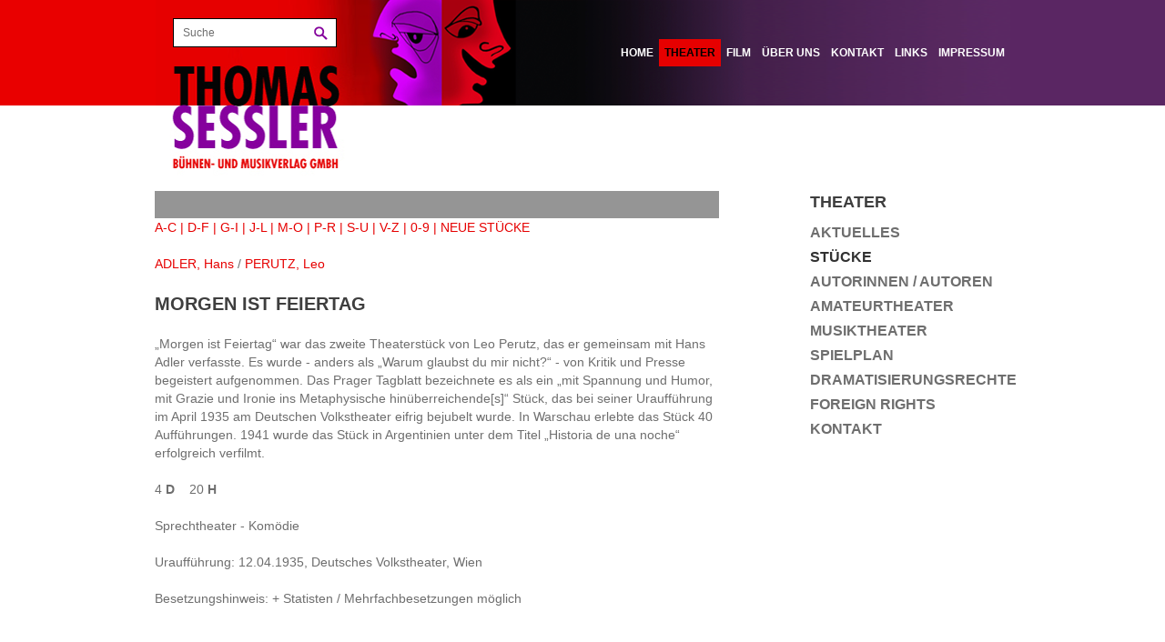

--- FILE ---
content_type: text/html; charset=utf-8
request_url: https://sesslerverlag.at/theater/stuecke/stuecke-a-z/stuecke/morgen-ist-feiertag/?fl=0The%2F&cHash=eae3b0aaa3a11ce1dd02cd8df637437f
body_size: 3585
content:
<!DOCTYPE html>
<html lang="de">
<head>

<meta charset="utf-8">
<!-- 
	Koerbler. – Digital erfolgreich
	        
	        ===

	This website is powered by TYPO3 - inspiring people to share!
	TYPO3 is a free open source Content Management Framework initially created by Kasper Skaarhoj and licensed under GNU/GPL.
	TYPO3 is copyright 1998-2015 of Kasper Skaarhoj. Extensions are copyright of their respective owners.
	Information and contribution at http://typo3.org/
-->

<base href="https://sesslerverlag.at/">
<link rel="shortcut icon" href="https://sesslerverlag.at/" type="directory">
<link rel="icon" href="https://sesslerverlag.at/" type="directory">
<title>Thomas Sessler Verlag: STÜCKE A-Z</title>
<meta name="generator" content="TYPO3 4.5 CMS">
<meta name="description" content="Hier finden Sie Informationen zu den Stücken von A-Z. Klicken Sie sich durch unser Verzeichnis.">
<meta name="author" content="Thomas Sessler Verlag">
<meta name="robots" content="index, follow">
<meta name="revisit" content="7">
<meta name="copyright" content="Koerbler. – Digital erfolgreich">

<link rel="stylesheet" type="text/css" href="typo3temp/stylesheet_4b1c8121f7.css?1658819754" media="all">



<script src="typo3temp/javascript_b9328db19d.js?1658819754" type="text/javascript"></script>


<meta name="viewport" content="width=device-width, minimum-scale=1.0, maximum-scale=1.0">    <meta http-equiv="X-UA-Compatible" content="IE=edge, chrome=1">
    <link href="fileadmin/default/template/css/bootstrap.min.css" rel="stylesheet">
    <link href="fileadmin/default/template/css/magnific-popup.min.css" rel="stylesheet">
    <link href="http://fonts.googleapis.com/css?family=Open+Sans:400italic,700italic,400,700" rel="stylesheet">
    <link href="fileadmin/default/template/css/style.min.css" rel="stylesheet">
    <link href="fileadmin/default/template/img/favicon.ico" rel="icon" type="image/x-icon">
    <!--[if lt IE 9]>
      <script src="http://html5shiv.googlecode.com/svn/trunk/html5.js"></script>
    <![endif]-->
    <script src="fileadmin/default/template/js/jquery-1.11.1.min.js"></script>
    <script src="fileadmin/default/template/js/jquery.magnific-popup.min.js"></script>
    <script src="fileadmin/default/template/js/jquery.carouFredSel-6.2.1-packed.js"></script>
    <script src="fileadmin/default/template/js/jquery.touchSwipe.min.js"></script>
    <script src="fileadmin/default/template/js/script.min.js"></script>
  
  <style>.koerbler {display:none !important;}
  </style>

  <script type="text/javascript">
  $(document).ready(function() {
var footer_text = '<h3 class="csc-firstHeader">Haftungshinweis</h3></div><p>Trotz sorgfältiger inhaltlicher Kontrolle übernehmen wir keine Haftung für die Inhalte externer Links. Für den Inhalt der verlinkten Seiten sind deren Betreiber verantwortlich.</p></div>';
  $('#footer-two').append(footer_text);
  });
</script>  


</head>
<body id="forcemobile0">

<a href="theater/stuecke/stuecke-a-z/stuecke/morgen-ist-feiertag/?fl=1&amp;cHash=eae3b0aaa3a11ce1dd02cd8df637437f" class="desktop-view">Zur Desktop-Ansicht</a><a href="theater/stuecke/stuecke-a-z/stuecke/morgen-ist-feiertag/?fl=0&amp;cHash=eae3b0aaa3a11ce1dd02cd8df637437f" class="mobile-view">Zur Mobile-Ansicht</a>
		<header class="header" role="banner">
			<div class="wrapper clearfix"><!--###wrapper clearfix### begin -->
				<section class="logo float-left"><!--###logo float-left### begin -->
					<div class="search"><!--###search### begin -->
						<form action="suche/" method="post">
							<input type="text" name="tx_indexedsearch[sword]" placeholder="Suche">
							<button type="submit" class="float-left">Suchen</button>
							<input type="hidden" name="tx_indexedsearch[sections]" value="0">
							<input name="tx_indexedsearch[submit_button]" value="Suchen" type="hidden">
						</form>
					<!--###search### end --></div>
					<h1><a href="/" title="Thomas Sessler Verlag">Thomas Sessler Verlag</a></h1>
				<!--###logo float-left### end --></section>
				<nav id="main-nav" class="main-nav float-right visible-desktop" role="navigation"><ul class="clearfix"><li><a href="home/?fl=0The%2F"  >Home</a></li><li><a href="theater/?fl=0The%2F"  class="active">Theater</a></li><li><a href="film/?fl=0The%2F"  >Film</a></li><li><a href="ueber-uns/?fl=0The%2F"  >Über uns</a></li><li><a href="kontakt/?fl=0The%2F"  >Kontakt</a></li><li><a href="links/?fl=0The%2F"  >Links</a></li><li class="last"><a href="impressum/?fl=0The%2F"  >Impressum</a></li></ul></nav>
				<nav id="mobile-nav" class="mobile-nav float-right hidden-desktop" role="navigation"><button class="mobile-nav-toggle">Menü</button><ul><li><a href="home/?fl=0The%2F"  >Home</a></li><li class="has-sub"><a href="theater/?fl=0The%2F"  class="active">Theater</a><ul><li><a href="theater/aktuelles/?fl=0The%2F"  >Aktuelles</a></li><li><a href="theater/stuecke/?fl=0The%2F"  class="active">Stücke</a></li><li><a href="theater/autoren/?fl=0The%2F"  >Autorinnen / Autoren</a></li><li><a href="theater/amateurtheater/?fl=0The%2F"  >Amateurtheater</a></li><li><a href="theater/musiktheater/?fl=0The%2F"  >Musiktheater</a></li><li><a href="theater/spielplan/?fl=0The%2F"  >Spielplan</a></li><li><a href="theater/dramatisierungsrechte/?fl=0The%2F"  >Dramatisierungsrechte</a></li><li><a href="theater/foreign-rights/?fl=0The%2F"  >Foreign Rights</a></li><li class="last"><a href="theater/kontakt/?fl=0The%2F"  >Kontakt</a></li></ul></li><li class="has-sub"><a href="film/?fl=0The%2F"  >Film</a><ul><li><a href="film/filmstoffe/?fl=0The%2F"  >Filmstoffe</a></li><li class="last"><a href="film/kontakt/?fl=0The%2F"  >Kontakt</a></li></ul></li><li><a href="ueber-uns/?fl=0The%2F"  >Über uns</a></li><li class="has-sub"><a href="kontakt/?fl=0The%2F"  >Kontakt</a><ul><li class="last"><a href="kontakt/anfahrt/?fl=0The%2F"  >Anfahrt</a></li></ul></li><li><a href="links/?fl=0The%2F"  >Links</a></li><li class="last"><a href="impressum/?fl=0The%2F"  >Impressum</a></li></ul></nav>
			<!--###wrapper clearfix### end --></div>
		</header>
		<main class="content sub" role="main">
			<!--TYPO3SEARCH_begin-->
			<div class="wrapper container-fluid"><!--###wrapper container-fluid### begin -->
				<div class="row-fluid"><!--###row-fluid### begin -->
					<section class="sub-content span8"><!--###sub-content span8### begin -->
						<div id="page-title" class="page-title"></div>
						<div id="inner-sub-content" class="inner-sub-content"><div id="c462" class="csc-default" ><script>
$(document).ready(function() {
   $('#c314 > a:last-child').hide();
});
</script></div><div id="c460" class="csc-default" >
           <div class="stuecke-menue"><a href="/theater/stuecke/stuecke-a-z/?tx_sesslerautorenverwaltung_pi2[stuecke_auswahl]=1">A-C |</a> <a href="/theater/stuecke/stuecke-a-z/?tx_sesslerautorenverwaltung_pi2[stuecke_auswahl]=2">D-F |</a> <a href="/theater/stuecke/stuecke-a-z/?tx_sesslerautorenverwaltung_pi2[stuecke_auswahl]=3">G-I |</a> <a href="/theater/stuecke/stuecke-a-z/?tx_sesslerautorenverwaltung_pi2[stuecke_auswahl]=4">J-L |</a> <a href="/theater/stuecke/stuecke-a-z/?tx_sesslerautorenverwaltung_pi2[stuecke_auswahl]=5">M-O |</a> <a href="/theater/stuecke/stuecke-a-z/?tx_sesslerautorenverwaltung_pi2[stuecke_auswahl]=6">P-R |</a> <a href="/theater/stuecke/stuecke-a-z/?tx_sesslerautorenverwaltung_pi2[stuecke_auswahl]=7">S-U |</a> <a href="/theater/stuecke/stuecke-a-z/?tx_sesslerautorenverwaltung_pi2[stuecke_auswahl]=8">V-Z |</a> <a href="/theater/stuecke/stuecke-a-z/?tx_sesslerautorenverwaltung_pi2[stuecke_auswahl]=9">0-9 |</a> <a href="/theater/aktuelles-neue-stuecke/"> NEUE STÜCKE </a> 
           </div> 
           </div><div id="c459" class="csc-default" >
		  <p class="stuecke-autor"><a href="theater/autoren/autoren/adler/?fl=0The%2F&amp;cHash=6618767482f3fe0cb15558f232d997f8" title="ADLER, Hans" >ADLER, Hans</a> / <a href="theater/autoren/autoren/perutz/?fl=0The%2F&amp;cHash=afb09ec06e374fa96cabbb2843c885bf" title="PERUTZ, Leo" >PERUTZ, Leo</a></p>
		  <h2>MORGEN IST FEIERTAG</h2>
		  <p class="stuecke-untertitel"></p>
          <p><p>„Morgen ist Feiertag“ war das zweite Theaterstück von Leo Perutz, das er gemeinsam mit Hans Adler verfasste. Es wurde - anders als „Warum glaubst du mir nicht?“ - von Kritik und Presse begeistert aufgenommen. Das Prager Tagblatt bezeichnete es als ein „mit Spannung und Humor, mit Grazie und Ironie ins Metaphysische hinüberreichende[s]“ Stück, das bei seiner Uraufführung im April 1935 am Deutschen Volkstheater eifrig bejubelt wurde. In Warschau erlebte das Stück 40 Aufführungen. 1941 wurde das Stück in Argentinien unter dem Titel&nbsp;„Historia de una noche“ erfolgreich verfilmt.</p></p>
		  <p class="stuecke-damen-herren">4 <b>D</b> &nbsp;&nbsp;&nbsp;20 <b>H</b> </p>
          <p>Sprechtheater  - Komödie</p>
          <p></p>          
          <p></p>
          <p></p>
          <p></p>          
          <p></p>          
          <p></p>          
          <p>Urauff&uuml;hrung: 12.04.1935, Deutsches Volkstheater, Wien</p>          
          <p>Besetzungshinweis: + Statisten / Mehrfachbesetzungen möglich</p>                              
          <p></p>          
          <p></p>          
          <p></p> 
          <ul id="ul-autoren-detail">
		   
         </ul>         
          </div></div>
					<!--###sub-content span8### end --></section>
					<section class="sidebar span3 offset1 hidden-phone"><!--###sidebar span3 offset1 hidden-phone### begin -->
						<nav id="sub-nav" class="sub-nav" role="navigation"><h3><a href="theater/?fl=0The%2F" onfocus="blurLink(this);"  >Theater</a></h3><ul><li><a href="theater/aktuelles/?fl=0The%2F"  >Aktuelles</a></li><li><a href="theater/stuecke/?fl=0The%2F"  class="active">Stücke</a></li><li><a href="theater/autoren/?fl=0The%2F"  >Autorinnen / Autoren</a></li><li><a href="theater/amateurtheater/?fl=0The%2F"  >Amateurtheater</a></li><li><a href="theater/musiktheater/?fl=0The%2F"  >Musiktheater</a></li><li><a href="theater/spielplan/?fl=0The%2F"  >Spielplan</a></li><li><a href="theater/dramatisierungsrechte/?fl=0The%2F"  >Dramatisierungsrechte</a></li><li><a href="theater/foreign-rights/?fl=0The%2F"  >Foreign Rights</a></li><li class="last"><a href="theater/kontakt/?fl=0The%2F"  >Kontakt</a></li></ul></nav>
					<!--###sidebar span3 offset1 hidden-phone### end --></section>
				<!--###row-fluid### end --></div>
			<!--###wrapper container-fluid### end --></div>
			<!--TYPO3SEARCH_end-->
		</main>
		<footer class="footer" role="contentinfo">
			<section class="footer-top wrapper container-fluid"><!--###footer-top wrapper container-fluid### begin -->
				<div class="row-fluid"><!--###row-fluid### begin -->
					<div id="footer-one" class="footer-col span3"><div id="c256" class="csc-default" ><div class="csc-header csc-header-n1"><h3 class="csc-firstHeader">Thomas Sessler Verlag</h3></div><p>THOMAS SESSLER<br />VERLAG GMBH<br />Firmenbuchnummer: FN 125327f<br />VAT-No: ATU 14897101</p></div></div>
					<div id="footer-two" class="footer-col span3"></div>
					<div id="footer-three" class="footer-col social-nav span3"><div id="c258" class="csc-default" ><div class="csc-header csc-header-n1"><h5 class="csc-firstHeader">Social Media</h5></div><ul></ul><p> <a href="https://www.facebook.com/sesslerverlag/" title="Öffnet externen Link in neuem Fenster" class="external-link-new-window" ><img height="25" width="25" src="uploads/RTEmagicC_facebook_02.png.png" alt="" /></a>&nbsp; <a href="https://www.instagram.com/thomassesslerverlag/" title="Öffnet externen Link in neuem Fenster" class="external-link-new-window" ><img height="26" width="27" src="uploads/RTEmagicC_instagram-_01.png.png" alt="" /></a></p></div></div>
					<div id="footer-four" class="footer-col span3"><div id="c259" class="csc-default" ><div class="csc-header csc-header-n1"><h5 class="csc-firstHeader">Kontakt</h5></div><p>Johannesgasse 12<br />A-1010 Wien</p>
<p>Telefon: (+43-1) 512 32 84<br />E-Mail: <a href="javascript:linkTo_UnCryptMailto('jxfiql7lccfzbXpbppibosboixd+xq');" title="Öffnet ein Fenster zum Versenden der E-Mail" class="mail" >office@<span style="display:none;">remove-this.</span>sesslerverlag.at</a></p></div></div>
				<!--###row-fluid### end --></div>
			<!--###footer-top wrapper container-fluid### end --></section>
			<div class="footer-bottom"><!--###footer-bottom### begin -->
				<div class="wrapper clearfix"><!--###wrapper clearfix### begin -->
					<div class="footer-left float-left clearfix"><!--###footer-left float-left clearfix### begin -->
						<section id="copyright" class="copyright float-left"><p><strong>Thomas Sessler Verlag GmbH</strong> &copy;&#32;2026</p></section>
						<section id="footer-nav" class="footer-nav float-left"><ul><li><a href="agbs/?fl=0The%2F"  >AGBs</a></li><li><a href="impressum/?fl=0The%2F"  >Impressum</a></li><li><a href="sitemap/?fl=0The%2F"  >Sitemap</a></li><li class="last"><a href="datenschutz/?fl=0The%2F"  >Datenschutz</a></li></ul></section>
					<!--###footer-left float-left clearfix### end --></div>
					<section class="koerbler float-right"><!--###koerbler float-right### begin -->
						<p><a href="http://www.koerbler.com" target="_blank" title="Koerbler. – Digital erfolgreich">Koerbler. – Digital erfolgreich</a></p>
					<!--###koerbler float-right### end --></section>
				<!--###wrapper clearfix### end --></div>
			<!--###footer-bottom### end --></div>
		</footer>




</body>
</html>